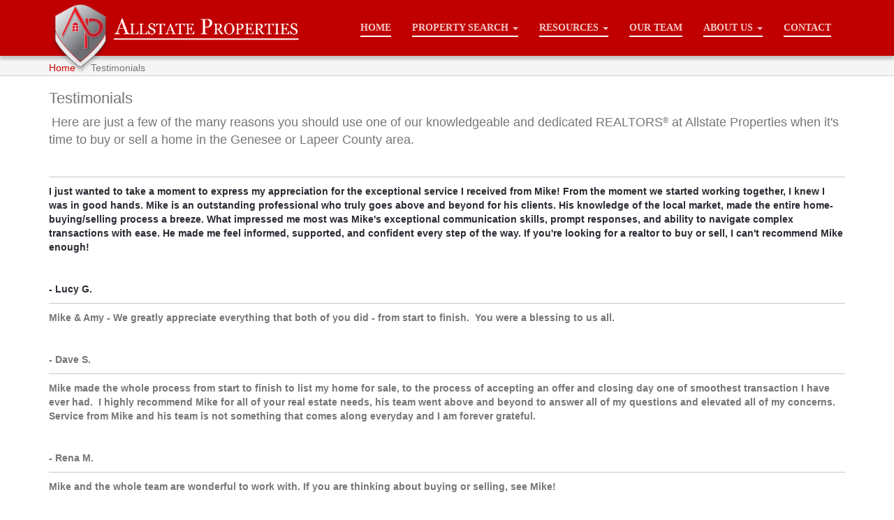

--- FILE ---
content_type: text/html;charset=UTF-8
request_url: https://www.allstateproperties.com/page/testimonials
body_size: 46419
content:

<!DOCTYPE html>
<html lang="en">
<head>
<meta charset="utf-8">
<meta content="width=device-width, initial-scale=1.0, maximum-scale=1.0, user-scalable=0" name="viewport" />
<base href="https://www.allstateproperties.com/" target="_parent">
<link rel="shortcut icon" href="images/favicon.ico">
<title>Testimonials</title>
<meta name="keywords" content="">
<meta name="description" content="">
<meta name="rating" content="General">
<meta name="revisit-after" content="15 days">
<meta name="robots" content="all">
<link href="css/bootstrap.css" rel="stylesheet">
<link href="css/style.css" rel="stylesheet">
<link href="css/font-awesome.css" rel="stylesheet">
<style>
.edit-page img{max-width:100%;height:auto;padding:10px;}
/* screen under 560px */
@media screen and (max-width: 560px) {
	.edit-page img{width:100%;padding:10px 0;}
}
</style>
</head>
<body>
    <header class="navbar top-menu navbar-inverse navbar-fixed-top">
        <div class="container">
		
            <div class="navbar-header">
                <button type="button" class="navbar-toggle" data-toggle="collapse" data-target=".navbar-collapse">
                    <span class="sr-only">Toggle navigation</span>
                    <span class="icon-bar"></span>
                    <span class="icon-bar"></span>
                    <span class="icon-bar"></span>
                </button>
                <button type="button" class="navbar-toggle user" onclick="window.location.href='search.cfm?qt=h'">
                <span class="glyphicon glyphicon-search user" style="color:white;"></span>
                </button>
				<a class="navbar-brand" href="index.cfm"><img src="images/allstate-properties-logo.png" class="logo"></a>
            </div>
			
            <nav class="navbar-collapse collapse navbar-right" role="navigation">
			<ul class="nav navbar-nav">
				<li class="home-nav"><a href="index.cfm" class="external"><span class="top-nav-underline">Home</span></a></li>
			<li class="dropdown dropdown-large">
				<a href="#" class="dropdown-toggle" data-toggle="dropdown"><span class="top-nav-underline">Property Search <b class="caret"></b></span></a>
				<ul class="dropdown-menu dropdown-menu-large dropdown-menu-tools row">
					<li class="col-sm-3">
						<ul>
							<li class="dropdown-header">Search Types</li>
							<li class="nearbyhomes"><a href="https://www.allstateproperties.com/nearby-frame.cfm?rdn=www.allstateproperties.com" class="external">Nearby Homes</a></li>
							<li><a href="search.cfm?qt=h" class="external">Residential Homes</a></li>
							<li><a href="search.cfm?qt=l" class="external">Vacant Land</a></li>
							<li><a href="search.cfm?qt=m" class="external">Multi-Family</a></li>
							<li><a href="search.cfm?qt=c" class="external">Commercial Property</a></li>
							<!-- <li><a href="search.cfm?qt=h&showsold=yes" class="external">Search Sold Homes</a></li> -->
							<li class="divider"></li>
							<li class="dropdown-header">Browse Homes</li>
							<li><a href="map-draw.cfm" class="external">Map Draw</a></li>
							<li><a href="results.cfm?lakefront=yes" class="external">Waterfront Homes</a></li>
							<li><a href="results.cfm?newlistings=-14" class="external">Newly Listed Properties</a></li>
							<li><a href="results.cfm?listall=yes" class="external">Featured Homes</a></li>
							<!-- <li><a href="results.cfm?qt=h&showsold=yes" class="external">Browse Sold Homes</a></li> -->
							<li><a href="results.cfm?reo=yes" class="external">Foreclosures</a></li>
							<li><a href="results.cfm?hud=yes" class="external">Hud Homes</a></li>
						</ul>
					</li>
				</ul>
			</li>
			<li class="dropdown dropdown-large">
				<a href="#" class="dropdown-toggle" data-toggle="dropdown"><span class="top-nav-underline">Resources <b class="caret"></b></span></a>
				
				<ul class="dropdown-menu dropdown-menu-large dropdown-menu-tools row">
					<li class="col-sm-3">
						<ul>
							<li class="icon-list"><a href="relibrary/financial_calculators.cfm" class="external"><span class="glyphicon glyphicon-calendar blue"></span>Mortgage Calculators</a></li>
							<li class="icon-list"><a href="approval.cfm" class="external"><span class="glyphicon glyphicon-thumbs-up blue"></span>Get Pre-Approved</a></li>
							<li class="icon-list"><a href="analysis.cfm" class="external"><span class="glyphicon glyphicon-usd blue"></span>Free Market Analysis</a></li>
							<li class="icon-list"><a href="relibrary/buyers.cfm" class="external"><span class="glyphicon glyphicon-shopping-cart blue"></span>Buyers Information</a></li>
							<li class="icon-list"><a href="relibrary/sellers.cfm" class="external"><span class="glyphicon glyphicon-tag blue"></span>Sellers Information</a></li>
							<li class="icon-list"><a href="relibrary/improvement_tips.cfm" class="external"><span class="glyphicon glyphicon-wrench blue"></span>Home Improvement Tips</a></li>
							<li class="icon-list"><a href="relibrary/things_to_know.cfm" class="external"><span class="glyphicon glyphicon-exclamation-sign blue"></span>Things To Know</a></li>
							<li class="icon-list"><a href="relibrary/glossary.cfm" class="external"><span class="glyphicon glyphicon-paperclip blue"></span>Real Estate Terms</a></li>
							<li class="divider"></li>
							<li class="icon-list" style="text-align: right;"><a href="relibrary/index.cfm" class="external"  style="padding-right:0;">more <i class="glyphicon glyphicon-chevron-right blue"></i></a></li>
						</ul>
					</li>
				</ul>
			</li>
				
			<li><a href="find_agent.cfm" class="external"><span class="top-nav-underline">Our Team</span></a></li> 
			
			<li class="dropdown dropdown-large">
				<a href="#" class="dropdown-toggle" data-toggle="dropdown"><span class="top-nav-underline">About Us  <b class="caret"></b></span></a>
				<ul class="dropdown-menu dropdown-menu-large dropdown-menu-tools row">
					<li class="col-sm-3">
						<ul>
						<li><a href="/page/about-us" class="external" target="_parent">About Us</a></li><li><a href="/page/testimonials" class="external" target="_parent">Testimonials</a></li>
						</ul>
					</li>
				</ul>
			</li>
				
			<li><a href="contact.cfm" class="external"><span class="top-nav-underline">Contact</span></a></li> 
                </ul>
				<button type="button" class="btn btn-primary menu-close" data-toggle="collapse" data-target=".navbar-collapse">close</button>
            </nav>
        </div>
    </header>
<div class="header-toolbar-container">
 <div class="header-toolbar-centering">
<ul id="breadcrumbs" class="breadcrumb">
<li itemscope itemtype="http://data-vocabulary.org/Breadcrumb" class="home"><a href="https://www.allstateproperties.com" itemprop="url">Home</a></li>
<li itemscope itemtype="http://data-vocabulary.org/Breadcrumb" class="end"><span itemprop="title">Testimonials</span></li>
</ul>
 </div>
</div>

<section class="container sub-page">

<h1>Testimonials</h1>
<div class="edit-page"><p>&nbsp;<span style="font-size: large;">Here are just a few of the many reasons you should use one of our knowledgeable and dedicated REALTORS</span><sup>®</sup><span style="font-size: large;"> at Allstate Properties when it's time to buy or sell a home in the Genesee or Lapeer County area.</span></p>
<p>&nbsp;</p>
<hr>
<p><span style="color: rgb(42, 42, 51); font-size: 14px;"><b>I just wanted to take a moment to express my appreciation for the exceptional service I received from Mike! From the moment we started working together, I knew I was in good hands. Mike is an outstanding professional who truly goes above and beyond for his clients. His knowledge of the local market, made the entire home-buying/selling process a breeze. What impressed me most was Mike's exceptional communication skills, prompt responses, and ability to navigate complex transactions with ease. He made me feel informed, supported, and confident every step of the way. If you're looking for a realtor to buy or sell, I can't recommend Mike enough!</b></span></p><p><span style="color: rgb(42, 42, 51); font-size: 14px;"><b><br></b></span></p><p><span style="color: rgb(42, 42, 51); font-size: 14px;"><b>- Lucy G.</b></span></p><hr><p><span style="font-size: 14px;"><b>Mike &amp; Amy - We greatly appreciate&nbsp;everything that both of you did - from start to finish.&nbsp; You were a blessing to us all.</b></span></p><p><b><br></b></p><p><span style="font-size: 14px;"><b>- Dave S.</b></span></p><hr><p><span style="font-size: 14px; white-space: pre-wrap; background-color: rgb(255, 255, 255);"><b>Mike made the whole process from start to finish to list my home for sale, to the process of accepting an offer and closing day one of smoothest transaction I have ever had.  I highly recommend Mike for all of your real estate needs, his team went above and beyond to answer all of my questions and elevated all of my concerns. Service from Mike and his team is not something that comes along everyday and I am forever grateful.</b></span></p><p><b><br></b></p><p><span style="font-size: 14px;"><b>- Rena M.</b></span></p><hr><p><b><span style="font-size: 14px;">Mike and the whole team are wonderful to work with. If you are thinking about buying or selling, see Mike!</span><br></b></p><p><b><br></b></p><p><span style="font-size: 14px;"><b>- Dustin S.</b></span></p><hr><p><b><span style="font-size: 14px;">Jen was very helpful is finding the property I eventually bought and the process was very quick. Jennifer put me in touch with the finance person and that whole process was exceptionally clean.&nbsp;</span><br></b></p><span style="font-size: 14px;"><b>
</b></span><div><span style="font-size: 14px;"><b>&nbsp;</b></span></div><span style="font-size: 14px;"><b>
</b></span><div><b><span style="font-size: 14px;">- Larry V&nbsp;</span><span style="font-size: 14px;">&nbsp;</span></b></div><span style="font-size: 14px;"><b>
</b></span><hr><span style="font-size: 14px;"><b>
</b></span><div><span style="color: rgb(42, 42, 51); font-size: 14px;"><b>Mike has been fantastic to work with. We have purchased 2 homes and sold 1 through him and always have a pleasant experience. He is very knowledgeable and quick to respond.</b></span></div><div><b><span style="color: rgb(42, 42, 51); font-size: 16px;"><br></span><span style="font-size: 14px;"></span></b></div><div><span style="color: rgb(42, 42, 51); font-size: 14px;"><b>-Ashley H.</b></span></div><hr><div><span style="font-size: 14px;"><b>Amy was amazing from start to finish. She was incredibly helpful in navigating this very unfamiliar experience. She consistently went above and beyond what was required of her. I can’t imagine anyone better to have worked with through this process!!</b></span></div><div><b><br></b></div><div><span style="font-size: 14px;"><b>-Adrienne S. </b></span></div><hr><div><span style="color: rgb(42, 42, 51); font-size: 14px;" open="" sans",="" "adjusted="" arial",="" tahoma,="" geneva,="" sans-serif;="" font-size:="" 16px;"=""><b>Mike was - and is - extremely helpful, knowledgeable and professional. He is positive and friendly and his local contacts and experience make him the best realtor I can think of for the Davison and in fact all of Genesee county (and surrounding) areas.</b></span></div><div><b><span style="color: rgb(42, 42, 51); font-family: " open="" sans",="" "adjusted="" arial",="" tahoma,="" geneva,="" sans-serif;="" font-size:="" 16px;"=""><br></span><span style="color: rgb(42, 42, 51); font-size: 14px;"></span></b></div><div><span style="color: rgb(42, 42, 51); font-size: 14px;" open="" sans",="" "adjusted="" arial",="" tahoma,="" geneva,="" sans-serif;="" font-size:="" 16px;"=""><b>-Tim G.</b></span></div><hr><div><span style="font-size: 14px;" comic="" sans="" ms";="" color:="" rgb(42,="" 42,="" 51);="" font-size:="" 14px;"=""><b>Not being from the Davison area I was very lucky to have randomly selected Mike Sanford to handle the sale of my recently deceased mother's condominium. Mike is very knowledgeable about the local real estate market and an excellent resource for local home repair and decorating services. The condo sold for a very good price largely because of Mike's advice regarding timing of the listing. I would recommend Mr. Sanford to any home seller or buyer.</b></span></div><div><span style="color: rgb(42, 42, 51); font-size: 16px;"><b><br></b></span></div><div><span style="color: rgb(42, 42, 51); font-size: 14px;"><b>-Keith D.</b></span></div><hr><div><span class="preserve-whitespace" id="yui_3_18_1_1_1544196126593_3521" style="font-size: 14px;"><b>Mike &amp; Amy - Thank you so much for all your work in helping us find our dream home and selling our house!&nbsp; We are very happy!</b></span></div><div><b><br></b></div><div><span class="preserve-whitespace"><b><br></b></span></div><div><span class="preserve-whitespace" style="font-size: 14px;"><b>-Jared &amp; Anna M.</b></span></div><hr><div><span style="color: rgb(42, 42, 51); font-size: 14px;"><b>Not being from the Davison area I was very lucky to have randomly selected Mike Sanford to handle the sale of my recently deceased mother's condominium. Mike is very knowledgeable about the local real estate market and an excellent resource for local home repair and decorating services. The condo sold for a very good price largely because of Mike's advice regarding timing of the listing. I would recommend Mr. Sanford to any home seller or buyer.</b></span></div><div><b><span style="color: rgb(42, 42, 51); font-size: 16px;"><br></span><span style="color: rgb(42, 42, 51); font-size: 16px;"></span></b></div><div><span style="color: rgb(42, 42, 51); font-size: 14px;"><b>-Keith D.</b></span></div><hr><div><span style="color: rgb(42, 42, 51); font-size: 14px;" open="" sans",="" "adjusted="" arial",="" tahoma,="" geneva,="" sans-serif;="" font-size:="" 16px;"=""><b>Amy did a great job in helping us sell our home and buy our new one. She is very personable and worked hard. She communicated well with us every step of the way.</b></span></div><div><b><span style="color: rgb(42, 42, 51); font-family: " open="" sans",="" "adjusted="" arial",="" tahoma,="" geneva,="" sans-serif;="" font-size:="" 16px;"=""><br></span><span class="preserve-whitespace" id="yui_3_18_1_1_1544196126593_3521" style="font-size: 14px;"></span></b></div><div><span style="color: rgb(42, 42, 51); font-size: 14px;" open="" sans",="" "adjusted="" arial",="" tahoma,="" geneva,="" sans-serif;="" font-size:="" 16px;"=""><b>-Jenn D.</b></span></div><hr><div><span style="font-family: " comic="" sans="" ms";"=""><b><span class="preserve-whitespace" id="yui_3_18_1_1_1544196126593_3521" style="font-size: 14px;">Mike is very knowledgeable of the process of listing, showing, and selling a home! He was able to give guidance on what we needed to do to get the house ready as well as provide solid data on the market. We moved across the country and counted on Mike to keep us updated as we went through the</span><span style="font-size: 14px;">&nbsp;</span><span class="minimize preserve-whitespace" id="yui_3_18_1_1_1544196126593_3519" style="font-size: 14px;">&nbsp;process of selling our house, and he did an amazing job! We trusted Mike with our largest asset that we owned, and he treated it with the utmost attention and detail. He was always just a quick call away for any questions we had. Mike is a great guy and I would not hesitate to recommend him to all of my friends and family.</span></b></span></div><p><b><br></b></p><p><span style="font-size: 14px;"><b>- Alan O.</b></span></p><hr><p><b><span style="font-size: 14px;">I've known Jennifer on a personal as well as professional level. We hired her to sell my husband's mother's home. She graciously took the time to go with us to inspect the property, marketed the property quickly and appropriately, resulting in a quick sale. We were very pleased with the effort Jennifer put forth, hours on the road in our behalf and end result. We also worked with her on a potential purchase and she put forth great effort without realizing any financial compensation. She is energetic, enthusiastic and self motivated . Frankly, she is amazing at all she does.</span><br></b></p><span style="font-size: 14px;"><b>
</b></span><div><span style="font-size: 14px;"><b>&nbsp;</b></span></div><span style="font-size: 14px;"><b>
</b></span><div><span style="font-size: 14px;"><b>- Candi P.</b></span></div><hr><div><b><span style="font-family: " comic="" sans="" ms";="" color:="" rgb(42,="" 42,="" 51);="" font-size:="" 14px;="" white-space:="" pre-wrap;"=""><span style="font-size: 14px;">I highly recommend Amy! She is a great person with an awesome personality. She will get you into the house you want and deserve anyway feasible. Amy goes out of her way to make the process as easy as possible! If you are looking for a realtor please choose Amy; you will not be disappointed!</span></span><br></b></div><div><span style="color: rgb(42, 42, 51); font-size: 14px; white-space: pre-wrap;"><b><br></b></span></div><div><span style="color: rgb(42, 42, 51); font-size: 14px; white-space: pre-wrap;"><b>- Shannon L. </b></span></div><hr><div><span style="color: rgb(42, 42, 51); font-size: 14px;"><b>Mike has been fantastic to work with. We have purchased 2 homes and sold 1 through him and always have a pleasant experience. He is very knowledgeable and quick to respond.</b></span></div><div><span style="color: rgb(42, 42, 51); font-size: 16px;"><b><br></b></span></div><div><span style="color: rgb(42, 42, 51); font-size: 14px;"><b>-Ashley M.</b></span></div><hr><div><b><span style="font-family: " comic="" sans="" ms";"=""><span style="font-size: 14px;">Amy will do whatever it takes to help you find the home of your choice.  She is very helpful in finding the homes in your budget and will keep in contact with you through the whole home buying process.</span></span><span style="color: rgb(42, 42, 51); font-family: " open="" sans",="" "adjusted="" arial",="" tahoma,="" geneva,="" sans-serif;="" font-size:="" 16px;"=""><br></span></b></div><div><b><br></b></div><div><span style="font-size: 14px;"><b>-John J.</b></span></div><hr><div><b><span style="font-size: 14px;">Highly knowledgeable, personable, gets the job done right. Mike Sanford sold my mother's condo in 2 weeks for more that asking. Awesome!</span><br></b></div><div><b><br></b></div><div><span style="font-size: 14px;"><b>- Sean T.</b></span></div><span style="font-size: 14px;"><b>
</b></span><hr><span style="font-size: 14px;"><b>
</b></span><div><span style="font-size: 14px;"><b>Amy Green was very professional and personable. She did an outstanding job listing and promoting our house. The list went active on a Friday at noon, and we were under contract by 2:00 Sunday afternoon of the same weekend. Great job! Great selling experience!</b></span></div><p><b><br></b></p><p><b><span style="font-size: 14px;">- David &amp; Susan W.</span><br></b></p><hr><p><span style="font-size: 14px;"><b>You will always get the straight truthful answers from them</b></span></p><p><b><br></b></p><p><span style="font-size: 14px;"><b>-Lanny V.&nbsp;</b></span></p><hr><p><span style="color: rgb(42, 42, 51); font-size: 14px; white-space: pre-wrap;"><b>Honestly the best realtor we've ever had. Very informative, and honest with us. Amy helped us every step of the way. I would highly recommend her to anyone.</b></span></p><p><span style="color: rgb(42, 42, 51); font-size: 12px; white-space: pre-wrap;"><b><br></b></span></p><p><span style="color: rgb(42, 42, 51); font-size: 14px; white-space: pre-wrap;"><b>- Robin D.</b></span></p><hr><p><b><span style="font-size: 14px;">&nbsp;Luke Was pleasure to work with. He helped us through the entire process. He kept in touch with us and the mortgage company and kept us informed. I would highly recommend Luke.</span><span style="color: rgb(42, 42, 51); font-size: 12px; white-space: pre-wrap;"><br></span></b></p><span style="font-size: 14px;"><b>
</b></span><p><span style="font-size: 14px;"><b>&nbsp;</b></span></p><span style="font-size: 14px;"><b>
</b></span><p><span style="font-size: 14px;"><b>- Mike</b></span></p><hr><p><span style="font-size: 14px;"><b>Mike Sanford is an outstanding professional business man. He has always gone beyond our expectations. We will always use Mike Sanford for our real estate needs; and will continue to recommend him to others.</b></span></p><p><b><br></b></p><p><span style="font-size: 14px;"><b>- Gary and Susan F.</b></span></p><hr><p><b><font color="#2a2a33"><span style="font-size: 14px; white-space: pre-wrap;">If you are seriously looking for a realtor may we suggest Mrs. Amy Green! She was very knowledgeable, hard working, and very dedicated in the buying and selling of our homes! She was with us every step of the way day or night.... I would recommend her to anyone, anytime!!!</span></font><br></b></p><p><b><br></b></p><p><span style="font-size: 14px;"><b>-James S.&nbsp;</b></span></p><hr><p><b><span style="font-size: 14px;">Listed home promptly. Always answered my calls when I called and sold my home after I listed with him on the first day of MLS listing. Very smooth transaction as I live in Tampa FL. and my property he sold for me was in Michigan. Highly recommended and excellent communication.</span><br></b></p><span style="font-size: 14px;"><b>
</b></span><p><span style="font-size: 14px;"><b>&nbsp;</b></span></p><span style="font-size: 14px;"><b>
</b></span><p><span style="font-size: 14px;"><b>- Brian</b></span></p><span style="font-size: 14px;"><b>
</b></span><hr><span style="font-size: 14px;"><b>
</b></span><p><span style="font-size: 14px;"><b>I hired Amy Green to sell a house that had been in my family since 1963. After talking to other realtors, we decided to hire Amy because my wife had remembered talking to her a couple of years ago and recalled how nice she was. The house had been rented and it was difficult to get our tenants out, but Amy stuck with us and helped and advised us through the process. Because I live out of state, I had to limit my trips to Michigan to make repairs prior to listing the house and it was even more complicated because of the Covid pandemic. Amy went out of her way to see all the repairs were done correctly when I could not be there and kept us informed on an almost daily basis. She face timed us so we could see what was happening with the repairs and advised on what I should focus on and what was ok not to spend money on. Because the house is a unique A-frame I was worried it could be hard to sell but she kept telling me that we’d find just the right buyer who would love the house, and in the end she was correct. Some realtors just want to sell your house quickly to get their commission and others may not want to bother with going out of their way as Amy did to ensure everything was ready to list the house. I think my wife and I became good friends with Amy, and we will miss talking to her. I highly recommend hiring Amy Green to be your realtor if you want someone you can trust and rely on to get the right price. If I was a buyer, I’d also hire her! Thanks for all your help Amy!</b></span></p><p><b><br></b></p><p><b><span style="font-size: 14px;">-Henry M</span><br></b></p><hr><p><b><span style="background-color: rgb(255, 255, 255);"><span style="color: rgb(42, 42, 51); font-size: 14px; white-space: pre-wrap;">Jennifer was absolutely wonderful! I used her for both buying my first house and selling my house when my job moved.  Each experience was fantastic.  Jennifer had completed lots of research before discussing things with me, so when I was provided the information I could make an informed decision quickly </span><span style="" comic="" sans="" ms";="" font-size:="" 12px;="" color:="" rgb(42,="" 42,="" 51);="" white-space:="" pre-wrap;"=""><span style="font-size: 14px;">while&nbsp;</span></span><span comic="" sans="" ms";="" font-size:="" 12px;="" color:="" rgb(42,="" 42,="" 51);="" white-space:="" pre-wrap;"="" style=""><span style="font-size: 14px;"><span style="font-size: 14px;">searching for my first home, Jennifer was a wealth of knowledge.  I gave her a list in ranking order of the things I needed/wanted/would be ideal but not necessary, and every house she picked out and we visited fell perfectly into my criteria range</span><span style="font-size: 14px;">.&nbsp;</span></span></span></span><span style="color: rgb(42, 42, 51); font-size: 14px; white-space-collapse: preserve;">When I was selling my house, I asked for a list of things that might help with curb appeal or when I had walk-through of the house, and she delivered.  Additionally, I was not so keen on my own ability to stage my house, and she stepped in and helped me with a couple things.  </span><span style="color: rgb(42, 42, 51); font-size: 16px; white-space-collapse: preserve;"><span style="font-size: 14px;">Jennifer is amazing!  To me, the whole process on either end was stress free. I would highly recommend!</span><span style="font-size: 14px;">!</span></span></b></p><p><b><br></b></p><p><span style="font-size: 14px;"><b><span style="font-size: 14px;">- Julia B</span><span style="font-size: 14px;">.</span></b></span></p><hr><p><span style="font-size: 14px;"><b>We could not have asked for a better agent to sell our home. He was a great communicator and very professional. His local knowledge and expertise is top notch.</b></span></p><p><span style="font-size: 14px;"><b>- Angie R.</b></span></p><hr><p><b><span style="font-size: 14px;">I cannot even begin to describe how positive my interaction was with Luke during my home buying process. Being a first time home buyer, he showed an incredible amount of patience during the looking process, any questions I had, and once the offer was put in on a house the step by step guidance. He &nbsp;was very honest and ethical with his work. He truly cared about me finding a home that was within my financial means, and one that would meet my needs. Without any reservations I would recommend Luke to help buy or sell a home knowing that he would handle the client and house with a high level of professionalism. Luke has set the standards very high for me and what to expect of real estate agents in the future. I only hope that he is still working in this field when I prepare to sell my home and buy again.</span><br></b></p><span style="font-size: 14px;"><b>
</b></span><p><span style="font-size: 14px;"><b>&nbsp;</b></span></p><span style="font-size: 14px;"><b>
</b></span><p><span style="font-size: 14px;"><b>- Jennifer</b></span></p><span style="font-size: 14px;"><b>
</b></span><hr><span style="font-size: 14px;"><b>
</b></span><p><span style="font-size: 14px;"><b>I would highly recommend Luke to anyone. Not only did he sell our home but was able to find us another home that was idea for us within two weeks from selling our first home. He is hard working, honest and ethical.</b></span></p><span style="font-size: 14px;"><b>
</b></span><p><span style="font-size: 14px;"><b>&nbsp;</b></span></p><span style="font-size: 14px;"><b>
</b></span><p><span style="font-size: 14px;"><b>- Paul</b></span></p><span style="font-size: 14px;"><b>
</b></span><hr><span style="font-size: 14px;"><b>
</b></span><p><span style="font-size: 14px;"><b>Luke sold our home in only a few short months. He was always available for questions or concerns. He was the perfect man for the job and I would recommend him to anyone who is looking for a friendly and knowledgeable realtor!</b></span></p><span style="font-size: 14px;"><b>
</b></span><p><span style="font-size: 14px;"><b>&nbsp;</b></span></p><span style="font-size: 14px;"><b>
</b></span><p><span style="font-size: 14px;"><b>- Kelly</b></span></p><span style="font-size: 14px;"><b>
</b></span><hr><span style="font-size: 14px;"><b>
</b></span><p><span style="font-size: 14px;"><b>Mike has been friendly and responsive through the whole process. As a first time home owner I had lots of questions and he was always patient and is very knowledgeable.</b></span></p><p><b><br></b></p><p><span style="font-size: 14px;"><b>- Ricci C.</b></span></p><hr><div><b><span style="color: rgb(42, 42, 51); font-size: 14px; white-space: pre-wrap;">Jen is a professional.  Very knowledgeable about real estate buying and selling.  A good listener, taking either parties concerns into consideration at all times.  
If you aren't lucky enough to get Jen, I wouldn't hesitate to recommend anyone in their office.  Customer service and professionalism not only come naturally but are also but are tantamount to their mission statement.</span><br></b></div><div><b><br></b></div><div><b><br></b></div><div><span style="font-size: 14px;"><b>-Alex K.</b></span></div><hr><div><b><span style="font-size: 14px;">Luke was very helpful to us when buying our home. He was professional and yet easy to talk to about our wants and needs. He did not pressure us to purchase something that we weren't really satisfied with. As a residential appraiser, I appreciated the fact that, if he couldn't answer a question we &nbsp;had, he didn't try to "Holiday Inn Express" us an answer. He would get the right answer from his broker. I would highly recommend Luke's services.</span><br></b></div><span style="font-size: 14px;"><b>
</b></span><p><span style="font-size: 14px;"><b>&nbsp;</b></span></p><span style="font-size: 14px;"><b>
</b></span><p><span style="font-size: 14px;"><b>- Larry</b></span></p><span style="font-size: 14px;"><b>
</b></span><hr><span style="font-size: 14px;"><b>
</b></span><p><span style="font-size: 14px; white-space: pre-wrap;"><b>Jennifer was great! she first helped us to sell our home. then when it was time to buy a new home she was very eager to help. She worked around our schedule. the whole process with her was so easy!</b></span></p><p><b><br></b></p><p><span style="font-size: 14px; background-color: rgb(255, 255, 255);"><b>- Rugonzal</b></span></p><hr><p><b><span style="font-size: 14px;">Luke was very responsive to a request to see a home that very same day. He jumped through hoops to make the viewing happen. His service didn't end there. Luke prepared an offer for me that same evening. The next day, he called to let me know there were other offers so I had the opportunity to &nbsp;reconsider my offer. His timeliness, great communication and willingness to go above and beyond allowed me to secure the purchase of this new home. He's a realtor with integrity and keeps service to his customers as a top priority! You can expect that same level of service and satisfaction!</span><br></b></p><span style="font-size: 14px;"><b>
</b></span><p><span style="font-size: 14px;"><b>&nbsp;</b></span></p><span style="font-size: 14px;"><b>
</b></span><p><span style="font-size: 14px;"><b>- Sue</b></span></p><span style="font-size: 14px;"><b>
</b></span><hr><span style="font-size: 14px;"><b>
</b></span><p><b><span class="preserve-whitespace" id="yui_3_18_1_1_1544196126593_3530" style="font-size: 14px;">Mike has been doing this for a long time. His knowledge of the real estate market, the particulars of home construction, and the home buying and selling process is extremely impressive. He was very responsive to all our needs, and was tireless in his efforts to find us the perfect home. Also, Mike</span><span style="font-size: 14px;">&nbsp;</span><span class="minimize preserve-whitespace" id="yui_3_18_1_1_1544196126593_3528" style="font-size: 14px;">&nbsp;made the sale of our old house quick and easy. We feel that our decision to make Mike our realtor was one of our best decisions ever, and we would highly recommend him to anyone who needs help selling or buying a home or property.</span></b></p><p><b><br></b></p><p><span style="font-size: 14px;"><b>&nbsp;- Glenn S</b></span></p><hr><p><b><span style="font-size: 14px;">Luke isn't your typical real estate sales guy. He was honest with me every step of the way, even if it meant not making as much of a commission off a higher priced house that wouldn't have made me happy. He is genuine and his sincerity for making sure his customer is happy is beyond admirable. I &nbsp;would recommend Luke to any future home buyers or sellers. He made my first home buying experience a very enjoyable and fruitful one</span><br></b></p><span style="font-size: 14px;"><b>
</b></span><p><span style="font-size: 14px;"><b>&nbsp;</b></span></p><span style="font-size: 14px;"><b>
</b></span><p><span style="font-size: 14px;"><b>- Cheryl</b></span></p><hr><p><span style="font-size: 14px;"><b>Chad was great! He found me a great house.  I'll definitely recommend him to anyone interested in buying a house.</b></span></p><span style="font-size: 14px;"><b>
</b></span><p><span style="font-size: 14px;"><b>&nbsp;</b></span></p><span style="font-size: 14px;"><b>
</b></span><p><span style="font-size: 14px;"><b>- Courtney S.</b></span></p><hr><p><b><span class="preserve-whitespace" id="yui_3_18_1_1_1544196126593_3538" style="font-size: 14px;">Mike Sanford goes above and beyond to do what’s best for you and to get your house sold or to find you a new home. I have bought and sold a house with him and would highly recommend him for what ever your needs are. He is easy to get a hold of and responds quickly. You knows the area very well and</span><span style="font-size: 14px;">&nbsp;</span><span class="minimize preserve-whitespace" style="font-size: 14px;"> is very knowledgeable. You won’t be disappointed.</span><br></b></p><p><span class="minimize preserve-whitespace" style=""><b><br></b></span></p><p><span class="minimize preserve-whitespace" style="font-size: 14px;"><b>- Andrea D.</b></span></p><hr><p><b><span class="preserve-whitespace" id="yui_3_18_1_1_1544196126593_3548" style="font-size: 14px;">Mike was very great to work with when purchasing our new home. We had looked at many before we found one, and he was very easy to get a hold of him. He got us into look at each house either the day we called or the next morning. He was also very knowledgeable and answered the many question I had,</span><span style="font-size: 14px;">&nbsp;</span><span class="minimize preserve-whitespace" id="yui_3_18_1_1_1544196126593_3546" style="font-size: 14px;"> at any time of day.</span></b></p><p><span class="minimize preserve-whitespace" style=""><b><br></b></span></p><p><span class="minimize preserve-whitespace" id="yui_3_18_1_1_1544196126593_3546" style="font-size: 14px;"><b>- Ashley H.</b></span></p><hr><p><span style="font-size: 14px;"><b>Extremely knowledgeable and knows the market and the players well. With Mike you get what you see totally honest, respectful and truthful if you want to hear it or not. I will continue to use him on my real estate ventures in the future and would recommend him for yours.</b></span></p><p><b><br></b></p><p><span style="font-size: 14px;"><b>- Travis C.</b></span></p><hr><p><b><span style="font-size: 14px;">I wouldn't have known what to do without Mike. He managed every trouble spot and put in the effort to assist me with my home sale. I genuinely appreciate his help and would recommend him to anyone looking to sell their home in this area.</span><br></b></p><p><b><br></b></p><p><span style="font-size: 14px;"><b>- Ethan D.</b></span></p><hr><p><b><span class="preserve-whitespace" id="yui_3_18_1_1_1544196126593_3822" style="font-size: 14px;">I've purchased 2 homes through Mike and sold 2.  This should be an indication of my faith in his ability.  As a buyers agent, he had an attention to detail based upon information within the house that I would have overlooked.  As a sellers agent, he gave me suggestions and feedback from viewing to</span><span style="font-size: 14px;">&nbsp;</span><span class="minimize preserve-whitespace" style="font-size: 14px;"> focus my attention that paid off with future viewings.  
            
 I am not an easy client to please and Mike continues to meet or exceed my expectations.  He keeps me informed of events as he learns of them.  I've listed "responsiveness" as "good" and will add that he validates before he returns my call or text, which takes more time but saves me time in the end.
            
I will continue to check with him before I buy or sell any properties in the area.</span><br></b></p><p><span class="minimize preserve-whitespace" style=""><b><br></b></span></p><p><span class="minimize preserve-whitespace" style="font-size: 14px;"><b>- Bill P.</b></span></p><hr><div><span style="font-size: 14px;"><b>Local knowledge, Process expertise, Responsiveness, Negotiation skills - It's easy to rate Luke McLean with 5 stars in all areas. &nbsp;</b></span></div><div><span style="font-size: 14px;"><b>&nbsp;</b></span></div><div><span style="font-size: 14px;"><b>My wife and I worked with Luke recently, while selling our house. &nbsp;Luke is very personable, clearly puts his clients first and is easy to work with. &nbsp;He always answered our calls, emails and texts quickly, even though we frequently &nbsp;called him early, or well after regular business hours.</b></span></div><div><span style="font-size: 14px;"><b>&nbsp; &nbsp; &nbsp; &nbsp; &nbsp; &nbsp;&nbsp;</b></span></div><div><span style="font-size: 14px;"><b>Luke also helped us and the buyers work through significant wording changes in the Purchase Agreement and Counter Offers.</b></span></div><div><span style="font-size: 14px;"><b>&nbsp;</b></span></div><div><span style="font-size: 14px;"><b>Luke met all our expectations and we highly recommend him as a Realtor to others.</b></span></div><div><span style="font-size: 14px;"><b>&nbsp;</b></span></div><div><span style="font-size: 14px;"><b>&nbsp;</b></span></div><div><span style="font-size: 14px;"><b>- Michael</b></span></div><hr><div><b><span class="preserve-whitespace" id="yui_3_18_1_1_1544196126593_3834" style="font-size: 14px;">Mike has been my our Realtor for 9 years.  He sold us our first home and is always willing to go the extra mile to find perfect match for us!  He spends the time it takes to make sure you get exactly what you want and if you’re like us and you’re not too savvy on what needs to be done to a home or</span><span style="font-size: 14px;">&nbsp;</span><span class="minimize preserve-whitespace" style="font-size: 14px;"> anything that might not be on the up and up he doesn’t hide it just to close the sale.  He’s honest and always has his clients best interest at heart!  Mike started as our first Realtor and has become a family friend that we all trust.  Thanks Mike!</span></b></div><div><b><br></b></div><div><b><br></b></div><p><span class="minimize preserve-whitespace" style="font-size: 14px;"><b> -The Gibson Family</b></span></p><hr><p><b><span style="font-size: 14px;">Mike was very professional and informative. He always had an answer to our many questions, or he found out the answer for us. He had great knowledge of the business of listing and selling homes.</span><br></b></p><p><b><br></b></p><p><span style="font-size: 14px;"><b>- Mike M.</b></span></p><hr><p><b><span class="preserve-whitespace" id="yui_3_18_1_1_1544196126593_3971" style="font-size: 14px;">Mike is the best realtor hands down in the Davison area.  He knows home values and will always be upfront and honest with his clients.  In this difficult real estate market many complicated factors come into play in order for any real estate transaction to be seen through to completion and Mike</span><span style="font-size: 14px;">&nbsp;</span><span class="minimize preserve-whitespace" style="font-size: 14px;"> will work tirelessly to make sure that everyone involved (mortgage companies, lenders, appraisers, title companies, etc.) are working just as hard as he is to see that your home purchase or sale is completed in as smooth and timely manor as possible.</span><span style="font-size: 14px;">&nbsp;</span><br></b></p><p><b><br></b></p><p><span style="font-size: 14px;"><b>- Judy S.&nbsp;</b></span></p><hr><p><b><span style="font-size: 14px;">Did a great job in selling the home. Pretty much got what we wanted out my parents estate and really didn't that long either. I would recommend Mike Sanford to anyone else in selling there home also.</span><br></b></p><p><b><br></b></p><p><span style="font-size: 14px;"><b>- Rick C.</b></span></p><hr><p><span style="font-size: 14px;"><b>Jennifer was terrific getting me in my first house!</b></span></p><p><b><br></b></p><p><b><span style="font-size: 14px;">- Heide L.</span><br></b></p><hr><p><b><span style="font-size: 14px;">Mike Sanford is the best, he sold two houses for us and I would recommend him. Sold them in one day. Professional.</span><br></b></p><p><b><br></b></p><p><span style="font-size: 14px;"><b>- Sharon T.</b></span></p><hr><p><b><span style="font-size: 14px;">Mike is great very honest &amp; a go getter ! I would recommend him anytime.</span><br></b></p><p><b><br></b></p><p><span style="font-size: 14px;"><b>- Pam S.</b></span></p><hr><p><span style="font-size: 14px;"><b>Mike is a great guy honest very professional.</b></span></p><p><b><br></b></p><p><span style="font-size: 14px;"><b>- Eric J.</b></span></p><hr><p><span style="background-color: rgb(255, 255, 255);"><b><br></b></span></p><p><span style="color: rgb(255, 255, 255); background-color: rgb(0, 0, 0);"><b><span style="font-size: 14px;"><br></span><span style="font-size: 12px; white-space: pre-wrap;"><br></span><span style="font-size: 15px; white-space: pre-wrap;"><br></span><span style="font-size: 15px; white-space: pre-wrap;"><br></span></b></span></p><p><span style="font-size: 15px; white-space: pre-wrap; color: rgb(255, 255, 255); background-color: rgb(0, 0, 0);"><b><br></b></span><br></p></div>

</section>

<div class="clr"></div>
    <!-- start footer area -->
    <footer id="footerArea">
    	
        <div class="footer_top">
        	<div class="container">
                <div class="row" style="padding-top:0;padding-bottom:0;">
                    
                    <div class="col-sm-4">
						
					<h4>Searches</h4>
                    <div class="widget tags">
                        <ul>
                            <li><a href="search.cfm?qt=h" class="btn-tags btn-sm">Residential Homes</a></li>
                            <li><a href="search.cfm?qt=l" class="btn-tags btn-sm">Vacant Land</a></li>
                            <li><a href="search.cfm?qt=m" class="btn-tags btn-sm">Multiple Family Homes</a></li>
                            <li><a href="search.cfm?qt=c" class="btn-tags btn-sm">Commercial Property</a></li>
							<li><a href="results.cfm?lakefront=yes" class="btn-tags btn-sm">Waterfront Homes</a></li>
							<li><a href="results.cfm?newlistings=-14" class="btn-tags btn-sm">Newly Listed Properties</a></li>
							<li><a href="results.cfm?listall=yes" class="btn-tags btn-sm">Featured Homes</a></li>
							<li><a href="results.cfm?reo=yes" class="btn-tags btn-sm">Foreclosures</a></li>
							<li><a href="results.cfm?hud=yes" class="btn-tags btn-sm">Hud Homes</a></li>
                            <li><a href="find_agent.cfm" class="btn-tags btn-sm">Find Realtor</a></li>
                        </ul>
                    </div>
						
                    </div>
                    <div class="col-sm-4" style="padding-bottom:20px;">
                        
						
					<h4>About Us</h4>
					<p style="color:#363636;margin-top:-8px;">Allstate Properties was established in 1977. We have been a strong force in the Real Estate Industry with a well-established, experienced and educated sales force. Our agent’s have an average of 15 years experience in the real estate industry and an average of 10 years with Allstate Properties, Inc. 
					</p>           
					<a href="page/about-us" class="btn-tags btn-sm">read more</a>
					
						
                    </div>
                    <div class="col-sm-4">
			
						<div class="location">
						<h4>Our Location</h4>  
						<span style="font-size: 17px; font-weight:bold;">Allstate Properties II LLC</span><br />
						9027 Davison Rd, Davison, MI 48423 <a href="contact.cfm" style="color: #363636;"><i class="glyphicon glyphicon-map-marker" style="margin-left:5px;"></i></a></span>
						</div>
						
						<div class="social">
                        <h4>Follow Us</h4>
                        
						   <a href="https://www.facebook.com/allstateproperties/" target="_blank"><i class="fa fa-facebook"></i></a> 
						   <a href="https://twitter.com/aphomesdavison" target="_blank"><i class="fa fa-twitter"></i></a> 
						   <a href="https://www.youtube.com/channel/ucbgvwvemn4o9gusbi-efrmg?view_as=subscriber" target="_blank"><i class="fa fa-youtube"></i></a> 
						</div>
                        
                    </div>
                
                </div>
				
            </div>
        </div>
    	
        <div class="footer_bottom">
        	<div class="container">

                    <div style="float:left;">
                        <p>&copy; Copyright 2026 Allstate Properties II LLC.<br />
						Website Design & Hosting by <a href="https://www.RealSmartPro.com" target="_blank"><u>RealSmartPro</u></a> <span class="break-line-here">a service of <a href="http://www.olcx.com" target="_blank"><u>Online ConneXions Inc.</u></a></span>
                        <br /><br />
						 <a href="codeofethics.cfm">Code of Ethics</a> |
						 <a href="equal_housing.cfm">Equal Housing</a> |
						 <a href="disclaimer.cfm">Disclaimer</a> |
						 <a href="privacy.cfm">Privacy</a> |
						 <a href="terms.cfm">Terms of Use</a> |
						 <a href="site_map.cfm">Site Map</a>
						</p>
                        <div class="clr" style="margin-bottom:20px;">
						<a href="https://www.realsmartpro.com/admin" target="_blank"><img src="images/lock.png"></a>
                        </div>
                    </div>
                    <div style="float:right;text-align:right;margin:20px 10px;">
						<i id="scroll" class="glyphicon glyphicon-circle-arrow-up"></i>
                    </div>
 
            </div>
        </div>
    
    </footer>
    <!-- end footer area -->
    

<script>
  (function(i,s,o,g,r,a,m){i['GoogleAnalyticsObject']=r;i[r]=i[r]||function(){
  (i[r].q=i[r].q||[]).push(arguments)},i[r].l=1*new Date();a=s.createElement(o),
  m=s.getElementsByTagName(o)[0];a.async=1;a.src=g;m.parentNode.insertBefore(a,m)
  })(window,document,'script','//www.google-analytics.com/analytics.js','ga');
  ga('create', 'UA-75604340-1', 'auto');
  ga('send', 'pageview');
</script>

<script type="text/javascript" src="js/jquery.min.js"></script> 
<script src="js/bootstrap.min.js"></script> 
<script type="text/javascript" src="js/scripts.js"></script> 
</body>
</html>	


--- FILE ---
content_type: text/css
request_url: https://www.allstateproperties.com/css/style.css
body_size: 32353
content:
@charset "utf-8";
* {
}
a, input, button {
	-webkit-transition: all ease .2s;
	-moz-transition: all ease .2s;
	-o-transition: all ease .2s;
	transition: all ease .2s;
}
body {
	font-family: Arial, sans-serif;
	background: #fff;
	color: #767676;
}
/*Typography Global*/
a {
	color: #cc0000;
}
a:hover {
	color: #C00000;
}
hr {
	border-color: #c8c8c8;
	margin: 10px 0 10px 0;
}
h1, h2, h3, h4, h5 {
	font-family: 'Capriola', sans-serif;
	font-weight: normal;
}
h1 {
	font-size: 48px;
	color: #fff;
}
h2 {
	font-size: 32px;
	color: #454545;
	text-transform: uppercase;
}
h2 small {
	text-transform: none;
	color: #454545;
}
h3 {
	font-size: 27px;
	color: #434a4a;
}
h3 a {
	color: #434a4a;
}
h3 a:hover {
	text-decoration: none;
	color: #98c3e9;
}
.typo {
	margin-top: 80px;
}
h4 {
	font-size: 19px;
	color: #33313a;
	margin-bottom: 0px;
	margin-top: 10px;
}
h4 a {
	color: #33313a;
}
h4 a:hover {
	text-decoration: none;
}
h5 {
	font-size: 14px;
	color: #33313a;
	margin-bottom: 5px;
	margin-top: 12px;
}
blockquote {
  border-radius: 15px;
  padding-top:20px !important;
  min-height:180px;
  border-left:none;
  color:#fff;
  background: rgba(0, 0, 0, 0.3);
  font-size: 14px;
  font-weight: normal !important;
}
.clr {
	clear: both;
	content: '';
	display: table;
}
.descr {
	color: #3E3E3E;
	font-size: 14px;
	font-family: "Capriola", sans-serif;
}
.cap{text-transform:capitalize;}
.header-toolbar-container { margin-top:79px; width:100%; background-color:#F5F5F5; border-bottom: 1px solid #d4d4d4; height: 30px;}
.header-toolbar-centering { margin: 0 auto; max-width: 1170px;}
.container h1{ font-size:28px; color: #767676;}
.breadcrumb {background: none;}
.breadcrumb {
  overflow: hidden;
  text-overflow: ellipsis;
  white-space: nowrap;
  margin: 0;
}
.breadcrumb li {
  display: inline;
}
.no-display {display: none;}
.sub-page {padding-bottom:100px; min-height:48vh;}
.separator{padding-bottom: 20px;}

@keyframes shadow-pulse
{
  0% {
    box-shadow: 0 0 0 0px rgba(0, 0, 0, 0.2);
  }
  100% {
    box-shadow: 0 0 0 40px rgba(0, 0, 0, 0);
  }
}
.btn-pulse
{
  animation: shadow-pulse 1s 5;
}

/* Forms */
.form-control, .form-control:focus {
	-webkit-box-shadow: none;
	box-shadow: none;
}
.form-control:focus {
	border-color: #C00000;
}

.checkbox {
  padding-top:8px;
  padding-left: 20px;
}
.checkbox label {
  width: 100%;
  font-weight: bold;
  line-height: 20px;
  display: inline-block;
  vertical-align: middle;
  position: relative;
  padding-left: 4px;
}
.checkbox label::before {
  content: "";
  display: inline-block;
  position: absolute;
  width: 16px;
  height: 16px;
  left: 0;
  margin-left: -20px;
  border: 1px solid #cccccc;
  border-radius: 3px;
  background-color: #fff;
  -webkit-transition: border 0.15s ease-in-out, color 0.15s ease-in-out;
  -o-transition: border 0.15s ease-in-out, color 0.15s ease-in-out;
  transition: border 0.15s ease-in-out, color 0.15s ease-in-out;
}
.checkbox label::after {
  display: inline-block;
  position: absolute;
  width: 15px;
  height: 15px;
  left: 0;
  top: -1px;
  margin-left: -20px;
  padding-left: 2px;
  padding-top: 0;
  font-size: 11px;
  color: #555555;
}
.checkbox input[type="checkbox"] {  
  opacity: 0;
  z-index: 1;
}
.checkbox input[type="checkbox"]:focus + label::before {
  outline: thin dotted;
  outline: 5px auto -webkit-focus-ring-color;
  outline-offset: -2px;
}
.checkbox input[type="checkbox"]:checked + label::after {
  font-family: 'Glyphicons Halflings';
  content: "\e013";
}
.checkbox input[type="checkbox"]:disabled + label {
  opacity: 0.65;
}
.checkbox input[type="checkbox"]:disabled + label::before {
  background-color: #eeeeee;
  cursor: not-allowed;
}
.checkbox.checkbox-inline {
  margin-top: 0;
}
.checkbox-info input[type="checkbox"]:checked + label::before {
  background-color: #cc0000;
  border-color: #cc0000;
}
.checkbox-info input[type="checkbox"]:checked + label::after {
  color: #fff;
}
.radio {
  padding-left: 20px;
}
.radio label {
  font-weight: bold;
  line-height: 20px;
  display: inline-block;
  vertical-align: middle;
  position: relative;
  padding-left: 5px;
  padding-right: 5px;
}
.radio label::before {
  content: "";
  display: inline-block;
  position: absolute;
  width: 17px;
  height: 17px;
  left: 0;
  margin-left: -20px;
  border: 1px solid #cccccc;
  border-radius: 50%;
  background-color: #fff;
  -webkit-transition: border 0.15s ease-in-out;
  -o-transition: border 0.15s ease-in-out;
  transition: border 0.15s ease-in-out;
}
.radio label::after {
  display: inline-block;
  position: absolute;
  content: " ";
  width: 11px;
  height: 11px;
  left: 3px;
  top: 3px;
  margin-left: -20px;
  border-radius: 50%;
  background-color: #555555;
  -webkit-transform: scale(0, 0);
  -ms-transform: scale(0, 0);
  -o-transform: scale(0, 0);
  transform: scale(0, 0);
  -webkit-transition: -webkit-transform 0.1s cubic-bezier(0.8, -0.33, 0.2, 1.33);
  -moz-transition: -moz-transform 0.1s cubic-bezier(0.8, -0.33, 0.2, 1.33);
  -o-transition: -o-transform 0.1s cubic-bezier(0.8, -0.33, 0.2, 1.33);
  transition: transform 0.1s cubic-bezier(0.8, -0.33, 0.2, 1.33);
}
.radio input[type="radio"] {
  opacity: 0;
  z-index: 1;
}
.radio input[type="radio"]:focus + label::before {
  outline: thin dotted;
  outline: 5px auto -webkit-focus-ring-color;
  outline-offset: -2px;
}
.radio input[type="radio"]:checked + label::after {
  -webkit-transform: scale(1, 1);
  -ms-transform: scale(1, 1);
  -o-transform: scale(1, 1);
  transform: scale(1, 1);
}
.radio input[type="radio"]:disabled + label {
  opacity: 0.65;
}
.radio input[type="radio"]:disabled + label::before {
  cursor: not-allowed;
}
.radio.radio-inline {
  margin-top: 10px;
}
.radio-info input[type="radio"] + label::after {
  background-color: #428BCA;
}
.radio-info input[type="radio"]:checked + label::before {
  border-color: #428BCA;
}
.radio-info input[type="radio"]:checked + label::after {
  background-color: #428BCA;
}
input[type="checkbox"].styled:checked + label:after {
  font-family: 'FontAwesome';
  content: "\f00c";
}
input[type="checkbox"] .styled:checked + label::before {
  color: #fff;
}
input[type="checkbox"] .styled:checked + label::after {
  color: #fff;
}

/*Buttons*/
.btn {
	font-family: Calibri, sans-serif;
	text-transform: uppercase;
	font-weight: 300;
}
.btn:hover {color:#fff !important;}
.btn-primary, .btn-primary:focus, .btn-primary:active {
	background-color: #C00000;
	border-color: #C00000;
	font-size: 14px;
	font-weight: bold;
	outline: none;
	font-family: Calibri, sans-serif;
	color: #fff;
	text-transform: none;
}
.btn-primary:hover {
	background-color: #C00000;
	border-color: #C00000;
	font-size: 14px;
	font-weight: bold;
	outline: none;
	font-family: Calibri, sans-serif;
}
.btn-success, .btn-success:active, .btn-success:focus {
	background-color: #C00000;
	border-color: #C00000;
	color: #444c4c;
	text-transform: none;
	outline: none;
	font-size: 14px;
	width: 120px;
	height: 40px;
	line-height: 40px;
	padding: 0;
	margin-top: 10px;
}
.btn-success:hover {
	background-color: #C00000;
	border-color: #C00000;
	color: #fff;
	text-transform: none;
	font-size: 14px;
}
.btn-info, .btn-info:hover, .btn-info:focus, .btn-info:active {
	background-color: transparent;
	border-color: #F5F5F5;
	font-size: 14px;
	font-weight: bold;
	font-family: Calibri, sans-serif;
	color: #7f7f7f;
	text-transform: none;
}
.btn-default, .btn-default:hover, .btn-default:focus {
	font-size: 18px;
	color: #fff;
	border-color: #C00000;
	background: #C00000;
}
button.btn-primary:focus {
	outline: none;
}
.btn-info-blue {
	background-color: #C00000;
	color: #fff;
}
.btn-info-blue:hover {
	background-color: #C00000;
}
/*Header*/
header {
	background-color: #2a2a2a;
}
/*Main Navigaion Menu*/
.dropdown-menu, .well { border-radius: 0; }
.dropdown-menu { padding: 0px; border: 0px; }
.dropdown-menu > li > a { padding-left: 15px; padding-right: 15px; font-weight: bold; }
.dropdown-menu > li > a:hover, .dropdown-menu > li > a:focus { background: #C00000; color: #fff; } 

.navbar-toggle {}
.nav-tabs { border-color: #C00000; }
.nav-tabs > li > a { border-radius: 0; }
.nav-tabs > li.active > a, 
.nav-tabs > li.active > a:hover, 
.nav-tabs > li.active > a:focus { border-color: #C00000; color: #fff; background: #C00000; }

.tab-content > .tab-pane { padding: 15px 0; }
.nav-tabs > li > a:hover {}
.nav > li > a:hover, 
.nav > li > a:focus {}
.nav-pills > li > a { background: #F6F6F6; color: #453951; }
.nav-pills > li > a { margin: 0 2px; }
.nav-pills > li.active > a, .nav-pills > li.active > a:hover, .nav-pills > li.active > a:focus { background: #453951; }
.nav-pills > li.active > a:after { top: 100%; left: 50%; border: solid transparent; content: " "; height: 0; width: 0; position: absolute; pointer-events: none; border-color: rgba(69, 57, 81, 0); border-top-color: #453951; border-width: 10px; margin-left: -10px; }

.top-nav-underline{ padding-bottom: 4px; border-bottom: white 2px solid; }

.top-menu { font-size: 14px; position: fixed; margin: 0px; font-family: Cambria, Serif; font-weight: 700; padding: 15px 0; background-color:#c00000; border-bottom: 0px; -webkit-box-shadow: 0 5px 4px 0 rgba(0,0,0,0.2); box-shadow: 0 5px 4px 0 rgba(0,0,0,0.2); }
.top-menu .navbar-header { margin-left: 0px; margin-right: 0px; }
.top-menu .navbar-brand { color: #333333; font-size: 32px; height: auto; line-height: 50px; padding: 0px; }
.top-menu .navbar-brand i { color: #1CB2DD; }
.navbar-inverse .navbar-brand:hover, .navbar-inverse .navbar-brand:focus { color: #1CB2DD; }
.top-menu, .top-menu .logo, .header-toolbar-container, .breadcrumb-container, .search-bar-address, .search-bar-overview, .search-bar-request,  .top-menu { -webkit-transition: all 0.8s; -moz-transition: all 0.8s; transition: all 0.8s; }
.top-menu, .top-menu .navbar-brand, .top-menu .navbar-nav > li > a:focus { color:#000;}
.top-menu .navbar-nav > li > a { color: #F4C8C8; text-transform: uppercase; }
.top-menu .navbar-nav > li > a:hover,
.top-menu .navbar-nav > li > a.current,
.top-menu .navbar-nav > .active > a, 
.top-menu .navbar-nav > .active > a:hover, 
.top-menu .navbar-nav > .active > a:focus,
.top-menu .navbar-nav > .open > a, 
.top-menu .navbar-nav > .open > a:hover, 
.top-menu .navbar-nav > .open > a:focus,
.top-menu .navbar-nav .open .dropdown-menu > li > a:hover, 
.top-menu .navbar-nav .open .dropdown-menu > li > a:focus { background: #D11D12; color: #fff; }
.top-menu .navbar-toggle { border-color: #C00000; margin-right: 0px; height:35px; width:45px; margin-left: 10px; background: #C00000; }
.top-menu .navbar-toggle .icon-bar { background: #C00000; }
.top-menu .navbar-toggle:hover, 
.top-menu .navbar-toggle:focus { background: #C00000; border-color: #C00000; }
.top-menu .navbar-toggle .icon-bar { background: #fff; }
.top-menu .navbar-toggle { color: #fff; font-size: 15px;}
.top-menu .navbar-right .dropdown-menu { left: 0px; }
.top-menu .navbar-collapse, .top-menu .navbar-form { border-color: #C00000; }
.top-menu > .container .navbar-brand, 
.top-menu > .container-fluid .navbar-brand { margin: 0px;}
.top-menu > .container { width:98%;max-width:1160px;}

.dropdown-large {
  position: fixed;
}
.dropdown-menu-large { 
  margin-left: 16px; 
  margin-right: 16px;
  padding: 20px 20px;
}
.dropdown-menu-large > li > ul {
  padding: 0;
  margin: 0;
}
.dropdown-menu-large > li > ul > li {
  list-style-type: square;
  font-size:12px;
  margin-left: 20px;
}
.dropdown-menu-large > li > ul > li > a {
  display: block;
  padding: 3px 20px;
  clear: both;
  font-weight: normal; 
  font-size:12px;
  font-family: Cambria, Arial, sans-serif;
  line-height: 1.428571429;
  color: #333333;
  white-space: normal;
  margin-left: -20px;
}

.dropdown-menu-large > li ul > li > a:hover,
.dropdown-menu-large > li ul > li > a:focus {
  text-decoration: none;
  color: #262626;
  background-color: #f5f5f5; 
}
.dropdown-menu-large .dropdown-header { 
  color: #C00000;
  font-size: 18px;
  margin-left: -20px;
}
.dropdown-menu-large .nearbyhomes { display:none;}
.icon-list { 
  list-style-type: none !important;
}
.icon-list > a { 
  padding-left: 6px !important;
}
.blue {
  color: #C00000;
  margin-right: 8px;
}

.dropdown-menu-search{ width:480px; margin-left:-20px; border-top: 3px solid #C00000;}
.dropdown-menu-tools{width:260px; margin-left:-20px; border-top: 3px solid #C00000;}
.dropdown-menu-more{ width:250px; margin-left:-120px; border-top: 3px solid #C00000;}
.dropdown-menu-search > .col-sm-2 { width:50%; }
.dropdown-menu-tools > .col-sm-3 { width:100%; }
.dropdown-menu-more > .col-sm-3 { width:100%; }
.menu-close{display:none;}




/*Carousel*/
.carousel-indicators li {
	width: 20px;
	height: 20px;
	margin: 0 5px;
	border-color: #5f5d60;
}
.carousel-indicators .active {
	background-color: #C00000;
	width: 20px;
	height: 20px;
	margin: 0 5px;
	border-color: #C00000;
}
.carousel .btn-default {
	width: 230px;
	background: #fff;
	height: 60px;
	margin: 30px 5px;
	color: #63b6ff;
	line-height: 60px;
	font-family: 'Capriola', sans-serif;
	text-transform: none;
	padding: 0;
	font-size: 18px;
	font-weight: 300;
}
.carousel-caption {
	position: absolute;
	top: 50%;
	margin-top: -140px;
	height: 280px;
	font-size: 18px;
	font-family: 'Capriola', sans-serif;
	color: #f9f9f9;
	text-shadow: 1px 1px 3px #666666;
}
.carousel-caption h1 {
	font-size: 36px;
	line-height: 36px;
	font-family: 'Capriola', sans-serif;
	color: #fff;
}
.carousel-control {
	background: none;
	opacity: 1;
	-moz-opacity: 1;
}
.carousel-control .carousel-control-left {
	background: url('../images/slider/prev.png') no-repeat;
	width: 70px;
	height: 71px;
	position: absolute;
	top: 50%;
	margin-top: -35px;
}
.carousel-control .carousel-control-right {
	background: url('../images/slider/next.png') no-repeat;
	width: 70px;
	height: 71px;
	position: absolute;
	top: 50%;
	margin-top: -35px;
}
.carousel-control .carousel-control-left:hover {
	background: url('../images/slider/prev_a.png') no-repeat;
}
.carousel-control .carousel-control-right:hover {
	background: url('../images/slider/next_a.png') no-repeat;
}
.boxed .carousel-control .carousel-control-left {
	left: 20px;
}
.boxed .carousel-control .carousel-control-right {
	right: 20px;
}
.boxed .carousel-caption {
	top: 40%;
}
.boxed .carousel-caption h1 {
	font-size: 40px;
	line-height: 40px;
}
/*Container*/
.main__middle__container .row ul, .main__middle__container .row ol {
	padding-left: 20px;
}
.main__middle__container {
	width: 100%;
}
.row {
	padding: 75px 0;
}
p.big-paragraph {
	font-size: 18px;
	color: #bde0ff;
	font-family: 'Capriola', sans-serif;
}
/*about-us*/
.about-us {
	margin-top: 70px;
}
.about-us img {
	margin: 20px 0;
	width: 100%;
}
.about-us .btn {
	margin-top: 20px;
}
.orange {
	color: #C00000;
	padding: 0 0 10px 0;
}
.black-text {
	color: #34313c;
}
/* Text Line*/
.text__line {
	background: url('../images/image_1962x231.jpg') no-repeat;
	background-size: 100% 100%;
	padding: 70px 0;
}
.text__line h2 {
	color: #fff;
	text-transform: none;
	line-height: 40px;
}
/*Icon Heading*/
.icon__heading {
	position: relative;
	margin-top: 40px;
	height: 30px;
}
.icon__heading span {
	padding: 0 20px;
	position: relative;
	bottom: 50px;
	display: inline-block;
}
/*Three Blocks*/
.three-blocks {
	background: url('../images/pattern_white.png') repeat;
	padding-top: 70px;
}
.three-blocks h3 {
	padding: 15px 0 15px 55px;
	background: url('../images/icons/icon2.png') no-repeat left center;
}
.three-blocks .col-md-4:first-child h3 {
	background: url('../images/icons/icon1.png') no-repeat left center;
}
.three-blocks .col-md-4:last-child h3 {
	background: url('../images/icons/icon3.png') no-repeat left center;
}
.three-blocks img {
	width: 100%;
	margin: 20px 0;
}
.three-blocks .btn {
	margin-top: 20px;
}
.three-blocks .icon__heading span {
	background: url('../images/pattern_white.png') repeat;
}
/* grey-info-block */
.testimonials {
	background: url('../images/image_1962x374.jpg') no-repeat;
	background-size: 100% 100%;
	font-family: 'Capriola', sans-serif;
	width: 100%;
	margin: 0;
	padding: 70px 0 30px 0;
}
.testimonials h2 {
	color: #fff;
}
.testimonials p {
	color: #fff;
	font-weight: 100;
	padding-top: 20px;
	font-size: 18px;
}
.testimonials p a {
	font-size: 12px;
	position: relative;
	bottom: 15px;
}
.testimonials p.description {
	padding-top: 0;
	margin-top: -5px;
	color: #98c3e9;
	font-size: 12px;
}
.testimonials .carousel {
	padding-bottom: 70px;
}
/* Recent Posts */
.recent-posts {
	padding-top: 70px;
}
.recent-posts .icon__heading span {
	bottom: 43px;
}
.recent-posts .text p {
	margin-bottom: 15px;
	padding-bottom: 0;
}
.recent-posts .text p small {
	text-transform: none;
	color: #c2c2c2;
	font-size: 12px;
	font-family: "Capriola", sans-serif;
}
.recent-posts .btn {
	font-family: "Capriola", sans-serif;
	color: #434a4a;
	font-size: 14px;
	text-transform: none;
	padding: 0;
	box-shadow: none !important;
	-webkit-box-shadow: none !important;
	-moz-box-shadow: none !important;
	-ms-box-shadow: none !important;
	-o-box-shadow: none !important;
}
.recent-posts .btn:hover {
	color: #98c3e9;
}
.recent-posts .col-md-9 .text {
	float: left;
	width: 69%;
	margin-left: 2%;
}
.recent-posts .col-md-9 .text h3 {
	margin: 5px 0 0;
}
.recent-posts .col-md-9 article {
	margin-bottom: 50px;
}
.recent-posts .col-md-3 h4 {
	text-transform: none;
}
.recent-posts .col-md-3 p {
	font-family: 'Capriola', sans-serif;
	font-size: 12px;
	margin-bottom: 20px;
}
.recent-posts .col-md-3 .icon-item {
}
/*Social Icons*/
.socialicon {
	position: relative;
	display: inline-block;
	width: 44px;
	margin-right: 5px;
	height: 44px;
}
.socialicon-twitter {
	background: url('../images/social/twitter.png') no-repeat;
}
.socialicon-facebook {
	background: url('../images/social/facebook.png') no-repeat;
}
.socialicon-google {
	background: url('../images/social/google.png') no-repeat;
}
.socialicon-linkedin {
	background: url('../images/social/linkedin.png') no-repeat;
}
/* Contact Form */
.contact-form .col-md-6 {
	padding: 0 20px 0 0;
}
.contact-form .col-md-6:nth-child(2) {
	padding: 0 0px 0 0;
}
/* Aside */
aside h3 {
	border-top: 1px solid #e5e5e5;
	margin-bottom: 20px;
}
aside h3 span {
	position: relative;
	bottom: 11px;
	padding-right: 30px;
	background: #fff;
}
aside img {
	width: 100%;
	margin-bottom: 10px;
}
aside ul li {
	border-bottom: 1px solid #e5e5e5;
	padding: 10px 0;
}
aside ul li:last-child {
	border-bottom: none;
}
aside a.btn {
	margin: 20px 0 40px;
}
/* Main Content*/
.main-content h3 {
	border-top: 1px solid #e5e5e5;
	margin-bottom: 20px;
}
.main-content h3 span {
	position: relative;
	bottom: 11px;
	padding-right: 30px;
	background: #fff;
}


/* footer Area */
#footerArea { padding: 0; overflow: hidden; width: 100%; background: #464647;}
#footerArea .footer_top { padding: 30px 0; border-bottom: 1px solid #464647; width: 100%; background: #968E77; }
#footerArea h4 { color: #363636; text-transform: uppercase; font-size: 16px; font-weight: bold; border-bottom:1px solid #464647; padding-bottom:10px; margin-bottom:10px; margin-top:30px;}
#footerArea a { color: #fff; font-size: 13px; }
#footerArea p { padding: 10px 0; margin: 0px; color: #fff; float: left; font-size: 14px; line-height: 18px; }
#footerArea p a { display: inline; }
#footerArea a:hover { color: #CCC; }

.footer_top .button {
    background-color: #464647; /* Green */
    border: none;
    color: white;
    padding: 8px 15px;
    text-align: center;
    text-decoration: none;
    font-size: 16px;
    margin: 0;
    cursor: pointer;
}

/* Side Widget */
.widget { margin-top: 0; margin-bottom: 0;}
.widget ul, .widget ol { margin: 0px; padding: 0px; }
.widget.menu ul li { border-bottom: 1px solid #464647; white-space: nowrap; overflow: hidden;} 
.widget.menu ul li a { display: block; padding: 7px 0; }
.widget.menu ul li i { padding-right: 5px; }
.widget.menu ul li a:hover { padding-left: 8px; background: #464647; }
.widget.tags ul { width: 100%; overflow: hidden; list-style: none;}
.widget.tags ul li { list-style: none; margin: 0px 5px 5px 0px; padding: 0px; float: left;}
.tags > .btn { background-color: #464647 !important;}
.btn-tags {display:inline-block; padding: 6px 10px;  border-color: #464647; text-decoration: none; -webkit-box-shadow: none; -moz-box-shadow: none; box-shadow: none; -webkit-transition: 0.25s; -moz-transition: 0.25s; -o-transition: 0.25s; transition: 0.25s; -webkit-backface-visibility: hidden; outline: 0; color: #fff; background: #464647; }
.btn-tags:hover { border-color: #C00000; color: #fff !important; background: #C00000; }
.widget .last { text-align:right; border: none !important;}


#scroll { float:right; font-size: 40px; }
.disclaimers { display: block; }
.break-line-here { display: inline-block;}
.social a {font-size: 18px !important; color: #fff; line-height: 40px; height: 40px; width: 40px; margin: 8px 5px 0 0; text-align: center; background: #464647; display: inline-block;}
.social a:hover { color: #C00000 !important;}
.location { color: #363636; margin-bottom: 30px;}
.agent-photo { background-repeat: no-repeat; border: 2px solid #2A2A2A; width:100px; height:100px; display:inline-block; margin:10px 15px; vertical-align: top; background-size: 100px auto !important; border-top-left-radius:50%; border-top-right-radius:50%; border-bottom-right-radius:50%; border-bottom-left-radius:50%;}

.agent-photo-footer {border: 2px solid #dddddd; background-repeat: no-repeat; width:100px; height:100px; display:inline-block; margin:10px 15px; vertical-align: top; background-size: 100px auto !important; border-top-left-radius:50%; border-top-right-radius:50%; border-bottom-right-radius:50%; border-bottom-left-radius:50%;}

.agent-contact { color: #ddd; font-size: 16px; vertical-align: middle;}
.agent-contact h3{ color: #ddd; font-size: 18px; margin:0 !important;}


/*Responsive - debugging default problems*/
.img-responsive {
	margin: 0 auto;
}
.no-margin {
	margin: 0;
}
.no_padding {
	padding: 25px 0;
}
#feedback {
	color: #1c6107;
}
#feedback ul {
	padding-left: 0;
}
#feedback ul li {
	list-style: none;
}
@media(max-width:1600px) {
.carousel-caption h1 {
	font-size: 40px;
	line-height: 40px;
}
}
@media(max-width:1310px) {
.carousel-caption {
	top: 50%;
	margin-top: -145px;
	height: 290px;
}
.carousel-caption h1 {
	font-size: 30px;
	line-height: 30px;
}
.carousel-control .carousel-control-right, .carousel-control .carousel-control-left {
	top: 50%;
	margin-top: -50px;
	position: absolute;
}
.carousel-control .carousel-control-right {
	right: 10px;
}
.carousel-control .carousel-control-left {
	left: 10px;
}
.three-blocks h2 {
	background: none;
}
}
@media(max-width:1200px) {
.recent-posts .col-md-9 article img.pull-left {
	max-width: 43%;
}
.recent-posts .col-md-9 .text {
	width: 55%;
}
}
@media(max-width:1200px) {
.navbar-default .navbar-nav>li>a {
	padding: 30px 18px;
}
}
@media(max-width:990px) {
.carousel-caption {
	top: 50%;
	margin-top: -100px;
	height: 200px;
	font-size: 14px;
	line-height: 14px;
}
.carousel-caption h1 {
	font-size: 20px;
	line-height: 20px;
}
.carousel-caption .btn {
	display: none;
}
.recent-posts .col-md-3 .icon-item {
	text-align: center;
}
.navbar-default .navbar-nav>li>a {
	padding: 30px 10px;
	font-size: 12px;
	line-height: 20px;
}
.logo {height: 60px; margin-top: 10px;}
p.big-paragraph {
	font-size: 14px;
}
}
@media(max-width:768px) {
.recent-posts .col-md-3 .icon-item {
	text-align: center;
}
button.navbar-toggle {
	display: none;
}
.dropdown.open:hover .dropdown-menu {
	display: block;
}
.navbar-default .navbar-nav .open .dropdown-menu>li {
	border: none;
}
.navbar-default .navbar-nav .open .dropdown-menu>li>a {
	color: #858585;
}
.navbar-default .navbar-nav .open .dropdown-menu>li>a:hover {
	color: #fff;
}
.navbar-default .navbar-nav>.open>a, .navbar-default .navbar-nav>.open>a:hover, .navbar-default .navbar-nav>.open>a:focus {
	color: #fff;
	background-color: transparent;
}
.service-icons {
	text-align: center;
}
.service-icons img {
	float: none;
	margin: 20px auto;
}
.service-icons p {
	padding: 20px 0 10px 0;
	margin-bottom: 0px;
}
.service-icons p.orange {
	color: #ffcd55;
	padding: 0 0 10px 0;
}
.recent-posts .col-md-8 .text {
	float: left;
	width: 99%;
}
header.with-boxed {
	height: auto;
}
.navbar-toggle {
	display: block;
}
}
@media(max-width:767px) {
button.navbar-toggle {
	display: block;
}
.carousel-caption {
	display: none;
}
.logo {height: 48px; margin-top: 0;}
}
.carousel-fade {
 .carousel-inner {
 .item {
 opacity: 0;
 transition-property: opacity;
}
 .active {
 opacity: 1;
}
 .active.left,  .active.right {
 left: 0;
 opacity: 0;
 z-index: 1;
}
 .next.left,  .prev.right {
 opacity: 1;
}
}
.carousel-control {
	z-index: 2;
}
}
.carousel-fade .carousel-inner .item {
	opacity: 0;
	-webkit-transition-property: opacity;
	transition-property: opacity;
}
.carousel-fade .carousel-inner .active {
	opacity: 1;
}
.carousel-fade .carousel-inner .active.left, .carousel-fade .carousel-inner .active.right {
	left: 0;
	opacity: 0;
	z-index: 1;
}
.carousel-fade .carousel-inner .next.left, .carousel-fade .carousel-inner .prev.right {
	opacity: 1;
}
.carousel-fade .carousel-control {
	z-index: 2;
}

/* ## REST CSS */
.pull-left {
	float: none !important;
}
.pull-right {
	float: none !important;
}
.recent-posts .col-md-9 article img.pull-left {
	max-width: 100%;
}
.recent-posts .col-md-9 .text {
	text-align: center;
	width: auto;
	padding-top: 10px;
}
.slider {
	overflow: hidden;
	max-width: 100%;
}
.main__middle__container {
	overflow: hidden;
	max-width: 100%;
}
footer {
	overflow: hidden;
	max-width: 100%;
}
.row {
	padding: 25px 0;
}
footer {
	padding-top: 0px;
}
.carousel-control .carousel-control-right, .carousel-control .carousel-control-left {
	margin-top: -30px;
}
#portfolio ul#Grid a.link span {
	font-size: 11px;
	line-height: 15px;
}
#portfolio ul.controls li {
	padding: 5px 10px;
}
.container h1{ font-size:22px;}
}
 @media(min-width:768px) and (max-width: 991px) {
h2 {
	font-size: 24px;
}
.recent-posts .col-md-9 .text h3 {
	margin-top: 0px;
}
.recent-posts .col-md-3 .icon-item img {
	max-width: 100%;
}
#portfolio ul#Grid a.link {
	font-size: 18px;
}
#portfolio ul#Grid a.link span {
	font-size: 11px;
	line-height: 15px;
}
}
.carousel-inner > .item > img, .carousel-inner > .item > a > img {
	min-width: 100%;
	height: auto;
}
/* Columns */
.one_half_pad {
	width: 44%
}
.one_third_pad {
	width: 27%
}
.one_fourth_pad {
	width: 19%
}
.one_fifth_pad {
	width: 14%
}
.one_sixth_pad {
	width: 10.5%
}
.two_fifth_pad {
	width: 37%
}
.two_third_pad {
	width: 60%
}
.two_fourth_pad {
	width: 43%
}
.two_fifth_pad {
	width: 33%
}
.three_fifth_pad {
	width: 58.4%
}
.three_fourth_pad {
	width: 74%
}
.four_fifth_pad {
	width: 67.2%
}
.five_sixth_pad {
	width: 82.67%
}
.one_half_pad, .one_third_pad, .two_third_pad, .three_fourth_pad, .one_fourth_pad, .one_fifth_pad, .two_fifth_pad, .two_fourth_pad, .two_fifth_pad, .three_fifth_pad, .four_fifth_pad, .one_sixth_pad, .five_sixth_pad {
	float: left;
	margin-bottom: 20px;
	margin-left: 3%;
	margin-right: 3%;
	position: relative
}
.one_half {
	width: 48%
}
.one_third {
	width: 30.5%
}
.one_fourth {
	width: 22%
}
.one_fifth {
	width: 16.8%
}
.one_sixth {
	width: 13.33%
}
.two_fifth {
	width: 37.6%
}
.two_third {
	width: 65.33%
}
.two_fourth {
	width: 48%
}
.three_fifth {
	width: 58.4%
}
.three_fourth {
	width: 74%
}
.four_fifth {
	width: 67.2%
}
.five_sixth {
	width: 82.67%
}
.one_half, .one_third, .two_third, .two_fourth, .three_fourth, .one_fourth, .one_fifth, .two_fifth, .three_fifth, .four_fifth, .one_sixth, .five_sixth {
	float: left;
	margin-bottom: 10px;
	margin-right: 4%;
	position: relative
}
.column-last {
	clear: right;
	margin-right: 0 !important;
}
.dc_tabs_type_2 .one_third {
	width: 29%
}
.clr {
	clear: both;
	margin: 0;
	padding: 0;
	width: 100%
}
.dc_clear {
	clear: both;
	font-size: 0px;
	line-height: 0px;
	margin: 0;
	padding: 0;
	width: 100%
}


/* Full size browsers 1225+ */
@media only screen and (min-width: 1225px) {
	.top-menu.tiny { padding: 5px 0; position: fixed; }
	.top-menu img { height:100px; position: absolute; top:4px; z-index:10; }
	.top-menu.tiny img { height:80px; }
}

/* Smaller than standard 960 (devices and browsers) */
@media only screen and (min-width: 960px) and (max-width: 1224px) {
	.navbar .navbar-brand { font-size: 28px; }
	.nav > li > a { padding-left: 10px; padding-right: 10px; }
	.top-menu { padding: 5px 15px; position: fixed; }
	.top-menu img { height:80px; position: absolute; top:4px; z-index:10; }
    .header-toolbar-container {margin-top:58px;}
	.header-toolbar-container.tiny {padding-top: 61px;}
	.header-toolbar-container.nav-down {padding-top: 61px;}
	.header-toolbar-container.full {padding-top: 61px;}

}

/* Tablet Portrait size to standard 960 (devices and browsers) */
@media only screen and (min-width: 768px) and (max-width: 959px) {
	.navbar .navbar-brand, .navbar.tiny .navbar-brand { font-size: 24px; }
	.navbar-nav > li > a { padding-left: 8px; padding-right: 8px; font-size: 12px; }
    .top-menu{ padding: 5px 15px; position: fixed; }
	.top-menu img { height:80px; position: absolute; top:4px; z-index:10; }
	.header-toolbar-centering { margin: 0 10px; max-width: 1150px; }
    .header-toolbar-container {margin-top:58px;}
	.header-toolbar-container.tiny {padding-top: 61px;}
	.header-toolbar-container.nav-down {padding-top: 61px;}
	.header-toolbar-container.full {padding-top: 61px;}

}
/* screen under 992px */
@media screen and (max-width: 992px) {
	.top-menu img { height:65px; top:-2px;}
}
/* screen under 800px */
@media screen and (max-width: 800px) {
    .navbar-nav > .home-nav {display:none;}
}

/* screen under 767px */
@media screen and (max-width: 767px) {
    .top-nav-underline{ padding-bottom: none; border-bottom: none; }
	h1 {font-size: 30px;}
    .navbar{padding:0; }
    .header-toolbar-container { display: none;}
    .top-menu { position: absolute;}
	.top-menu .navbar-collapse {border-color: #C00000; background-color: #fff; min-height: 1000px; font-size:18px;}
    .top-menu .navbar-nav > li > a { color:#fff; border: 1px solid #C00000; margin: 6px 20px; padding: 7px 0 7px 10px; background-color: #C00000;}
	.dropdown-menu-search { width: 100%; margin:0; border:0;}
    .top-menu img {margin: 5px; position: absolute;}	
    .dropdown-menu-tools { width: 100%; margin:0; border:0;}
    .dropdown-menu-more { width: 100%; margin:0; border:0;}
	.dropdown-menu-large { padding: 0 10px;}
    .dropdown-menu-search > .col-sm-2 { width:100%; }
	.dropdown-menu-large .nearbyhomes { display:block;}	
    .dropdown-menu-large > li > ul > li { margin: 4px 20px 4px 20px; width: 100%; list-style-type: none;}
    .dropdown-menu-large > li > ul > li > a { padding: 7px 0 7px 10px; font-size:15px; width: 100%; border: 1px solid #ddd;}
    .divider { display: none;}
	.menu-close{ display: block; font-weight:bold; margin:0 3px; float:right;}
	.sub-page { margin-top:58px;}
	   
}

/* screen under 560px */
@media screen and (max-width: 560px) {
	h1 { font-size:24px;}
	.slider  { margin-top: 50px}	
}
/* screen under 480px */
@media only screen and (max-width: 480px) { 
  .container h1{ font-size:20px;}
  footer .copy { font-size:11px;}
}
/* Mobile Portrait Size to Mobile Landscape Size (devices and browsers) */
@media only screen and (max-width: 370px) { 
  .top-menu img { height:50px; margin-top:10px; margin-left:-5px;}
}

--- FILE ---
content_type: text/plain
request_url: https://www.google-analytics.com/j/collect?v=1&_v=j102&a=1849829650&t=pageview&_s=1&dl=https%3A%2F%2Fwww.allstateproperties.com%2Fpage%2Ftestimonials&ul=en-us%40posix&dt=Testimonials&sr=1280x720&vp=1280x720&_u=IEBAAEABAAAAACAAI~&jid=127259195&gjid=444711910&cid=435794860.1768763160&tid=UA-75604340-1&_gid=2116605855.1768763160&_r=1&_slc=1&z=1198440854
body_size: -454
content:
2,cG-9C78L25PB1